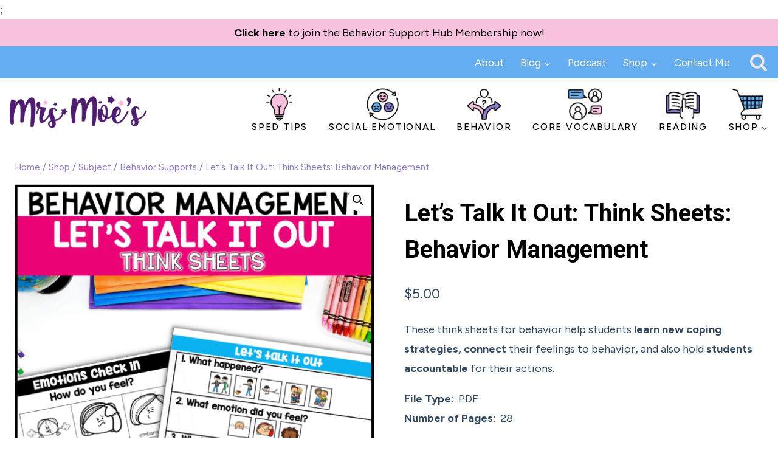

--- FILE ---
content_type: text/css
request_url: https://mrsmoesmodifications.com/wp-content/plugins/product-blocks/assets/css/modal.min.css?ver=4.4.0
body_size: 1516
content:
.wopb-modal-wrap{position:fixed;visibility:hidden;top:0;left:0;right:0;bottom:0;z-index:1400;opacity:0}.wopb-modal-wrap.wopb-sidebar-wrap.wopb-right_sidebar .wopb-modal-content{left:unset}.wopb-modal-wrap.wopb-sidebar-wrap.wopb-left_sidebar .wopb-modal-content{right:unset}.wopb-modal-wrap.wopb-sidebar-wrap .wopb-modal-content{min-width:unset;max-width:460px;width:90%;min-height:100%}.wopb-modal-wrap.wopb-modal-toast-wrapper{position:unset}.wopb-modal-wrap.wopb-modal-toast-wrapper .wopb-modal-content{max-width:100%;width:100%;height:100%;background:unset}.wopb-modal-wrap.wopb-modal-toast-wrapper .wopb-modal-content .wopb-modal-toaster{position:fixed;height:fit-content;z-index:999999;font-size:14px;background:#fff;border-radius:4px;box-shadow:0 6px 16px 0 rgba(0,0,0,.12);max-width:347px;padding:16px 52px 16px 16px}.wopb-modal-wrap.wopb-modal-toast-wrapper .wopb-modal-content .wopb-modal-toaster.wopb-right-top{top:50px;right:50px}.wopb-modal-wrap.active{display:flex;align-items:center;visibility:visible;opacity:1;z-index:999998}.wopb-modal-wrap .wopb-modal-content{min-height:560px;min-width:865px;max-width:1600px;position:absolute;left:0;right:0;margin:0 auto;width:fit-content;height:fit-content;background:#fff;-ms-overflow-style:none;scrollbar-width:none}.wopb-modal-wrap .wopb-modal-content::-webkit-scrollbar{display:none}.wopb-modal-wrap:not(.wopb-modal-toast-wrapper) .wopb-modal-loading{width:100%;height:100%;background-color:rgba(0,0,0,.5);opacity:0;visibility:hidden}.wopb-modal-wrap:not(.wopb-modal-toast-wrapper) .wopb-modal-loading.active{display:flex;align-items:center;justify-content:center;opacity:1;visibility:visible;z-index:99}.wopb-modal-wrap:not(.wopb-modal-toast-wrapper) .wopb-modal-loading .wopb-loading{border:none;width:unset;height:unset;padding-top:6.5px;animation:none}.wopb-modal-wrap:not(.wopb-modal-toast-wrapper) .wopb-modal-loading .wopb-loading .wopb-loader{width:48px;height:48px;display:inline-block;position:relative}.wopb-modal-wrap:not(.wopb-modal-toast-wrapper) .wopb-modal-loading .wopb-loading .wopb-loader.loader_1{border-radius:50%;border:3px solid;border-color:#fff #fff transparent;box-sizing:border-box;animation:wopbRotation 1s linear infinite}.wopb-modal-wrap:not(.wopb-modal-toast-wrapper) .wopb-modal-loading .wopb-loading .wopb-loader.loader_1:after{content:"";box-sizing:border-box;position:absolute;left:0;right:0;top:0;bottom:0;margin:auto;border:3px solid;border-color:transparent #ff176b #ff176b;width:24px;height:24px;border-radius:50%;animation:wopbRotationBack .5s linear infinite;transform-origin:center center}.wopb-modal-wrap:not(.wopb-modal-toast-wrapper) .wopb-modal-loading .wopb-loading .wopb-loader.loader_2,.wopb-modal-wrap:not(.wopb-modal-toast-wrapper) .wopb-modal-loading .wopb-loading .wopb-loader.loader_3{width:70px;height:70px}.wopb-modal-wrap:not(.wopb-modal-toast-wrapper) .wopb-modal-loading .wopb-loading .wopb-loader.loader_2>*,.wopb-modal-wrap:not(.wopb-modal-toast-wrapper) .wopb-modal-loading .wopb-loading .wopb-loader.loader_3>*{transform-origin:40px 40px;animation:wopbFadeOut 1.2s linear infinite}.wopb-modal-wrap:not(.wopb-modal-toast-wrapper) .wopb-modal-loading .wopb-loading .wopb-loader.loader_2>:after,.wopb-modal-wrap:not(.wopb-modal-toast-wrapper) .wopb-modal-loading .wopb-loading .wopb-loader.loader_3>:after{content:" ";display:block;position:absolute;top:3px;left:37px;width:6px;height:18px;border-radius:20%;background:#fff}.wopb-modal-wrap:not(.wopb-modal-toast-wrapper) .wopb-modal-loading .wopb-loading .wopb-loader.loader_2>:first-child,.wopb-modal-wrap:not(.wopb-modal-toast-wrapper) .wopb-modal-loading .wopb-loading .wopb-loader.loader_3>:first-child{transform:rotate(0deg);animation-delay:-1.1s}.wopb-modal-wrap:not(.wopb-modal-toast-wrapper) .wopb-modal-loading .wopb-loading .wopb-loader.loader_2>:nth-child(2),.wopb-modal-wrap:not(.wopb-modal-toast-wrapper) .wopb-modal-loading .wopb-loading .wopb-loader.loader_3>:nth-child(2){transform:rotate(30deg);animation-delay:-1s}.wopb-modal-wrap:not(.wopb-modal-toast-wrapper) .wopb-modal-loading .wopb-loading .wopb-loader.loader_2>:nth-child(3),.wopb-modal-wrap:not(.wopb-modal-toast-wrapper) .wopb-modal-loading .wopb-loading .wopb-loader.loader_3>:nth-child(3){transform:rotate(60deg);animation-delay:-.9s}.wopb-modal-wrap:not(.wopb-modal-toast-wrapper) .wopb-modal-loading .wopb-loading .wopb-loader.loader_2>:nth-child(4),.wopb-modal-wrap:not(.wopb-modal-toast-wrapper) .wopb-modal-loading .wopb-loading .wopb-loader.loader_3>:nth-child(4){transform:rotate(90deg);animation-delay:-.8s}.wopb-modal-wrap:not(.wopb-modal-toast-wrapper) .wopb-modal-loading .wopb-loading .wopb-loader.loader_2>:nth-child(5),.wopb-modal-wrap:not(.wopb-modal-toast-wrapper) .wopb-modal-loading .wopb-loading .wopb-loader.loader_3>:nth-child(5){transform:rotate(120deg);animation-delay:-.7s}.wopb-modal-wrap:not(.wopb-modal-toast-wrapper) .wopb-modal-loading .wopb-loading .wopb-loader.loader_2>:nth-child(6),.wopb-modal-wrap:not(.wopb-modal-toast-wrapper) .wopb-modal-loading .wopb-loading .wopb-loader.loader_3>:nth-child(6){transform:rotate(150deg);animation-delay:-.6s}.wopb-modal-wrap:not(.wopb-modal-toast-wrapper) .wopb-modal-loading .wopb-loading .wopb-loader.loader_2>:nth-child(7),.wopb-modal-wrap:not(.wopb-modal-toast-wrapper) .wopb-modal-loading .wopb-loading .wopb-loader.loader_3>:nth-child(7){transform:rotate(180deg);animation-delay:-.5s}.wopb-modal-wrap:not(.wopb-modal-toast-wrapper) .wopb-modal-loading .wopb-loading .wopb-loader.loader_2>:nth-child(8),.wopb-modal-wrap:not(.wopb-modal-toast-wrapper) .wopb-modal-loading .wopb-loading .wopb-loader.loader_3>:nth-child(8){transform:rotate(210deg);animation-delay:-.4s}.wopb-modal-wrap:not(.wopb-modal-toast-wrapper) .wopb-modal-loading .wopb-loading .wopb-loader.loader_2>:nth-child(9),.wopb-modal-wrap:not(.wopb-modal-toast-wrapper) .wopb-modal-loading .wopb-loading .wopb-loader.loader_3>:nth-child(9){transform:rotate(240deg);animation-delay:-.3s}.wopb-modal-wrap:not(.wopb-modal-toast-wrapper) .wopb-modal-loading .wopb-loading .wopb-loader.loader_2>:nth-child(10),.wopb-modal-wrap:not(.wopb-modal-toast-wrapper) .wopb-modal-loading .wopb-loading .wopb-loader.loader_3>:nth-child(10){transform:rotate(270deg);animation-delay:-.2s}.wopb-modal-wrap:not(.wopb-modal-toast-wrapper) .wopb-modal-loading .wopb-loading .wopb-loader.loader_2>:nth-child(11),.wopb-modal-wrap:not(.wopb-modal-toast-wrapper) .wopb-modal-loading .wopb-loading .wopb-loader.loader_3>:nth-child(11){transform:rotate(300deg);animation-delay:-.1s}.wopb-modal-wrap:not(.wopb-modal-toast-wrapper) .wopb-modal-loading .wopb-loading .wopb-loader.loader_2>:nth-child(12),.wopb-modal-wrap:not(.wopb-modal-toast-wrapper) .wopb-modal-loading .wopb-loading .wopb-loader.loader_3>:nth-child(12){transform:rotate(330deg);animation-delay:0s}.wopb-modal-wrap:not(.wopb-modal-toast-wrapper) .wopb-modal-loading .wopb-loading .wopb-loader.loader_3>:after{width:10px;height:10px}.wopb-modal-wrap:not(.wopb-modal-toast-wrapper) .wopb-modal-loading .wopb-loading .wopb-loader.loader_4{height:unset;width:unset;display:flex;justify-content:center;animation:wopbSpin360 2s linear infinite}.wopb-modal-wrap:not(.wopb-modal-toast-wrapper) .wopb-modal-loading .wopb-loading .wopb-loader.loader_4 svg{margin:9px -31px}.wopb-modal-wrap:not(.wopb-modal-toast-wrapper) .wopb-modal-loading .wopb-loading .wopb-loader.loader_4 .dot_line{position:absolute;width:100%;height:4px;transform:translateY(80px);background-color:#fff;border-radius:10px;margin:1px 0;animation:wopbUpDownPendulum 2s ease-in-out .7s infinite}.wopb-modal-wrap:not(.wopb-modal-toast-wrapper) .wopb-modal-loading .wopb-loading .wopb-loader.loader_5{width:unset;height:unset;font-size:60px;--num-dot:15}.wopb-modal-wrap:not(.wopb-modal-toast-wrapper) .wopb-modal-loading .wopb-loading .wopb-loader.loader_5>*{position:absolute;width:100%;height:100%;top:0;left:0;transform:rotate(calc(1turn/var(--num-dot)*var(--index)))}.wopb-modal-wrap:not(.wopb-modal-toast-wrapper) .wopb-modal-loading .wopb-loading .wopb-loader.loader_5>:before{position:absolute;content:"";top:.15em;left:.45em;width:.1em;height:.1em;transform:scale(.3);border-radius:50%;background-color:#fff;animation:wopbScaleTo1 1s ease-in-out calc(1s/var(--num-dot)*var(--index)) infinite reverse}.wopb-modal-wrap:not(.wopb-modal-toast-wrapper) .wopb-modal-loading .wopb-loading .wopb-loader.loader_6{width:80px;height:35px;border-bottom:9.99px solid #fff;border-top:10px solid #fff;box-sizing:border-box}.wopb-modal-wrap:not(.wopb-modal-toast-wrapper) .wopb-modal-loading .wopb-loading .wopb-loader.loader_6:after,.wopb-modal-wrap:not(.wopb-modal-toast-wrapper) .wopb-modal-loading .wopb-loading .wopb-loader.loader_6:before{content:"";position:absolute;left:-1;top:-10px;width:102%;height:10px;background:#ff3d00;box-sizing:border-box;animation:wopbFillUp 1s ease-in-out infinite alternate}.wopb-modal-wrap:not(.wopb-modal-toast-wrapper) .wopb-modal-loading .wopb-loading .wopb-loader.loader_6:after{top:16px;animation-direction:alternate-reverse}.wopb-modal-wrap:not(.wopb-modal-toast-wrapper) .wopb-modal-loading .wopb-loading .wopb-loader.loader_7{background-size:cover;background:radial-gradient(circle,#ff176b,transparent,transparent,transparent,transparent,transparent,transparent) 50%;border-radius:50%;border:3px solid #fff;padding:30px}.wopb-modal-wrap:not(.wopb-modal-toast-wrapper) .wopb-modal-loading .wopb-loading .wopb-loader.loader_7:after,.wopb-modal-wrap:not(.wopb-modal-toast-wrapper) .wopb-modal-loading .wopb-loading .wopb-loader.loader_7:before{content:"";position:absolute;height:16px;width:4px;background:#ff176b;top:50%;left:50%;transform:translateX(-50%) rotate(0deg);transform-origin:25% 0;box-sizing:border-box;animation:wopbRotation 10s linear infinite}.wopb-modal-wrap:not(.wopb-modal-toast-wrapper) .wopb-modal-loading .wopb-loading .wopb-loader.loader_7:before{height:22px;width:2px;transform:translateX(-50%) rotate(0deg);animation-duration:1s}.wopb-modal-wrap:not(.wopb-modal-toast-wrapper) .wopb-modal-overlay{position:absolute;top:0;right:0;bottom:0;left:0;background:rgba(0,0,0,.8);z-index:-1}.wopb-modal-wrap .wopb-modal-close-icon{cursor:pointer;position:absolute;top:9px;right:9px;text-indent:-9999px;padding:0;border-radius:0;border:1px solid #090909;background:#090909;width:25px;height:25px;transition:.4s}.wopb-modal-wrap .wopb-modal-close-icon:before{width:16px;border-top:2px solid;margin-top:-1px;margin-left:-8px}.wopb-modal-wrap .wopb-modal-close-icon:after,.wopb-modal-wrap .wopb-modal-close-icon:before{content:"";position:absolute;left:50%;top:50%;transform:rotate(45deg);color:#fff;transition:.4s}.wopb-modal-wrap .wopb-modal-close-icon:after{height:16px;border-left:2px solid;margin-top:-8px;margin-left:-1px}.wopb-modal-wrap .wopb-modal-close-icon:hover{border:1px solid #f31616;background:#f31616}.wopb-modal-wrap .wopb-modal-close-icon:hover:after,.wopb-modal-wrap .wopb-modal-close-icon:hover:before{color:#fff}.wopb-modal-wrap.wopb-unfold .wopb-modal-content{transform:scale(0);animation:wopbZoomIn .5s cubic-bezier(.165,.84,.44,1) .8s forwards}.wopb-modal-wrap.wopb-fold .wopb-modal-content{animation:wopbZoomOut .5s cubic-bezier(.165,.84,.44,1) forwards}.wopb-modal-wrap.wopb-zoom_in .wopb-modal-content{transform:scale(0);animation:wopbZoomIn .8s cubic-bezier(.165,.84,.44,1) .15s forwards}.wopb-modal-wrap.wopb-zoom_out .wopb-modal-content{animation:wopbZoomOut .8s cubic-bezier(.165,.84,.44,1) .15s forwards}.wopb-modal-wrap.wopb-fade_in .wopb-modal-content{animation:wopbFadeIn 1.6s forwards}.wopb-modal-wrap.wopb-fade_out .wopb-modal-content{animation:wopbFadeOut 1.6s forwards}.wopb-modal-wrap.wopb-shrink_in .wopb-modal-content{animation:wopbShrinkIn 1s forwards}.wopb-modal-wrap.wopb-shrink_out .wopb-modal-content{animation:wopbShrinkOut 1s forwards}.wopb-modal-wrap.wopb-flip_in .wopb-modal-content{animation:wopbFlipIn .8s forwards}.wopb-modal-wrap.wopb-flip_out .wopb-modal-content{animation:wopbFlipOut .8s forwards}.wopb-modal-wrap.wopb-slide_up_in .wopb-modal-content{animation:wopbSlideUpIn .8s forwards}.wopb-modal-wrap.wopb-slide_down_in .wopb-modal-content{animation:wopbSlideDownIn .8s forwards}.wopb-modal-wrap.wopb-slide_up_out .wopb-modal-content{animation:wopbSlideUpOut .8s forwards}.wopb-modal-wrap.wopb-slide_down_out .wopb-modal-content{animation:wopbSlideDownOut .8s forwards}.wopb-modal-wrap.wopb-slide_left_in .wopb-modal-content{animation:wopbSlideLeftIn .8s forwards}.wopb-modal-wrap.wopb-slide_right_in .wopb-modal-content{animation:wopbSlideRightIn .8s forwards}.wopb-modal-wrap.wopb-slide_left_out .wopb-modal-content{animation:wopbSlideLeftOut .8s forwards}.wopb-modal-wrap.wopb-slide_right_out .wopb-modal-content{animation:wopbSlideRightOut .8s forwards}.wopb-modal-wrap.wopb-blow_up .wopb-modal-body{animation:wopbBlowUpTable .6s cubic-bezier(.165,.84,.44,1) forwards}@media(max-width:992px){.wopb-modal-wrap .wopb-modal-content{width:80%;min-height:300px;min-width:300px}}@media(max-height:560px){.wopb-modal-wrap .wopb-modal-content{min-height:300px}}.wopb-modal-header{display:flex;justify-content:center;align-items:center;position:relative;border-radius:8px 8px 0 0;height:50px}.wopb-modal-header .wopb-header-title{display:block;font-size:16px;font-weight:600;text-transform:uppercase;color:#070c1a}.wopb-modal-header .wopb-modal-close{position:absolute;right:10px;border-radius:2px;border:1px solid #dadada;background:#090909;width:30px;height:30px;transition:.4s;display:inline-flex;align-items:center;justify-content:center}.wopb-modal-header .wopb-modal-close svg path{stroke:#fff;stroke-width:1.3}.wopb-modal-header .wopb-modal-close:hover{border:1px solid #f31616;background:#f31616}

--- FILE ---
content_type: text/css
request_url: https://mrsmoesmodifications.com/wp-content/plugins/product-blocks/addons/variation_swatches/css/variation_swatches.css?ver=4.4.0
body_size: 533
content:
.wopb-d-none{
    display: none !important;
}
.wopb-loop-variations-form {
    display: inline-flex;
}
.wopb-loop-variations-form table {
    width: fit-content;
}
.wopb-block-wrapper .wopb-loop-variations-form table {
    width: 100%;
}
.wopb-loop-variations-form .reset_variations {
    display: block;
}
.variations_form:not(.wopb-loop-variations-form) table.variations:has(.wopb-variation-swatches) th.label {
    margin-right: 5px;
    min-width: 15%;
    margin-bottom: 0;
}
.variations_form:not(.wopb-loop-variations-form) table.variations tr {
    display: block;
    margin-bottom: 1em !important;
}
.variations_form:not(.wopb-loop-variations-form) td.value .wopb-variation-swatches {
    margin-bottom: 0;
}
.variations_form:not(.wopb-loop-variations-form) table.variations:has(.wopb-variation-swatches) th.label,
.variations_form:not(.wopb-loop-variations-form) table.variations:has(.wopb-variation-swatches) td.value
 {
    display: inline-block;
    text-align: left;
    padding: 0;
    vertical-align: top;
    line-height: normal;
    background: unset;
}

.wopb-variation-swatches .wopb-swatch{
    margin-top: 5px;
    position: relative;
    display: inline-flex;
    width: -webkit-fit-content;
    width: -moz-fit-content;
    width: fit-content;
    align-items: center;
    justify-content: center;
    line-height: normal;
    cursor: pointer;
    min-width: 25px;
    min-height: 25px;
    border-radius: 0;
}
.wopb-variation-swatches .wopb-swatch img{
    width: 26px;
    height: 26px;
}

.wopb-variation-swatches .wopb-swatch-label {
    background: #E6E6E6;
    color: #4A4A4A;
    padding: 6px;
    font-size: 12px;
}

.wopb-block-item, .wopb-variation-swatches .wopb-swatch-label.wopb-label-only-text {
    background: unset;
    padding: unset;
    margin: unset;
    min-width: auto !important;
    color: #929292 !important;
}


.wopb-variation-swatches .wopb-swatch-label.selected {
    background: #4A4A4A !important;
    color: #FFFFFF !important;
}

.wopb-variation-swatches .wopb-swatch-label.wopb-label-only-text.selected {
    border: unset;
    color: #e99e2f !important;
}

.wopb-variation-swatches .wopb-swatch-color.selected {
    border: 1px solid #070707;
}
.wopb-variation-swatches .wopb-swatch-image {
    background: #EAEAEA;
}
.wopb-variation-swatches .wopb-swatch-image img {
    padding: 2px;
}
.wopb-variation-swatches .wopb-swatch-image.selected img {
    border: 1px solid #070707;
}

ul.products li .wopb-loop-variations-form .wopb-variation-swatches .wopb-swatch img {
    margin: unset ;
}

.wopb-variation-swatches .wopb-swatch.disabled {
    cursor: not-allowed;
    pointer-events: none;
    opacity: 0.4;
    overflow: hidden;
}

.wopb-variation-swatches .wopb-swatch.disabled:before {
    position: absolute;
    content: " "!important;
    width: 100%;
    height: 1px;
    background: red!important;
    left: 0;
    right: 0;
    bottom: 0;
    top: 50%;
    visibility: visible;
    opacity: 1;
    border: 0;
    margin: 0!important;
    padding: 0!important;
    min-width: auto;
    -webkit-transform-origin: center;
    transform-origin: center;
    z-index: 0;
    -webkit-transform: rotate(45deg);
     transform: rotate(45deg);
}


.wopb-variation-swatches .wopb-swatch.disabled:after {
    position: absolute;
    content: " "!important;
    width: 100%;
    height: 1px;
    background: red!important;
    left: 0;
    right: 0;
    bottom: 0;
    top: 50%;
    visibility: visible;
    opacity: 1;
    border: 0;
    margin: 0!important;
    padding: 0!important;
    min-width: auto;
    -webkit-transform-origin: center;
    transform-origin: center;
    z-index: 0;
    -webkit-transform: rotate(-45deg);
    transform: rotate(-45deg);
}

.wopb-swatch .wopb-variation-swatch-tooltip {
    border-radius: 3px;
    position: absolute;
    bottom: 125%;
    background: #333;
    z-index: 2;
    color: #fff;
    padding: 5px 5px;
    font-size: 12px;
    opacity: 0;
    visibility: hidden;
    white-space: nowrap;
}

.wopb-block-item .wopb-swatch .wopb-variation-swatch-tooltip {
    bottom: 135%;
}

.wopb-product-btn .wopb-swatch .wopb-variation-swatch-tooltip {
    padding: 16px 10px;
}

.wopb-swatch .wopb-variation-swatch-tooltip:after {
    transform: rotate(45deg);
    content: "";
    position: absolute;
    width: 8px;
    height: 8px;
    background: #333;
    bottom: -4px;
    left: 50%;
    margin-left: -4px;
}

.wopb-swatch:hover .wopb-variation-swatch-tooltip {
    opacity: 1;
    visibility: visible;
}

.wopb-variation-swatches {
    margin-bottom: 5px;
    display: flex;
    align-items: center;
    gap: 10px;
    flex-wrap: wrap;
}

.wopb-loop-variations-form table {
    margin-bottom: 0px;
}

.wopb-loop-variations-form table td, .wopb-loop-variations-form table th {
    background-color: unset !important;
    padding: 0px;
}

.wopb-block-item .wopb-product-btn .wopb-loop-variations-form {
    display: none;
}

.wopb-variation-switcher-price .price {
    margin-bottom: unset !important;
}

.wopb-loop-variations-form td.value {
    display: inline-block;
    text-align: unset !important;
}

.wopb-wishlist-modal-content .wopb-loop-variations-form , .wopb-wishlist-modal-content .wopb-loop-variations-form {
    display: none;
}
.wopb-variation-init table.variations {
    margin: 0 !important;
}
.wopb-variation-init table.variations, .wopb-variation-init td.value {
    border: none;
    margin: 0 !important;
}

.wopb-loop-variations-form select {
    padding-right: 25px !important;
}
.wopb-variation-init .reset_variations {
    margin: 5px 0 0 0 !important;
}